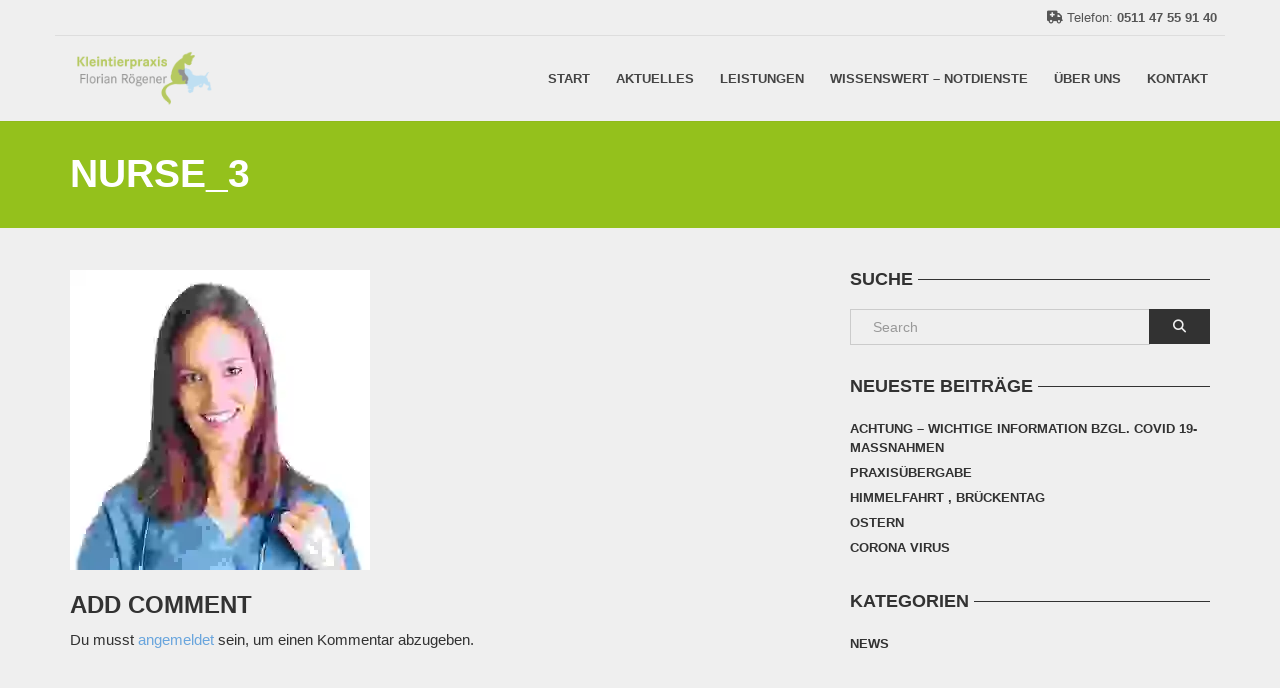

--- FILE ---
content_type: text/html; charset=UTF-8
request_url: https://www.tierarzt-empelde.de/nurse_3
body_size: 12371
content:
<!doctype html>
<html class="no-js" lang="de">
<head>
<meta charset="UTF-8">
<meta name="google-site-verification" content="CK_jw1wz_4WuLVsyyyqkef9IriDrsWFbOTZ5qumYqj0" />
<meta name="apple-mobile-web-app-capable" content="yes">
<meta name="viewport" content="width=device-width, initial-scale=1.0, maximum-scale=1.0, user-scalable=no">
<meta name="HandheldFriendly" content="true">
<meta name="apple-touch-fullscreen" content="yes">
<title>nurse_3 &#8211; Tierarzt-Empelde Florian Rögener</title>
<meta name='robots' content='max-image-preview:large' />
<link rel='dns-prefetch' href='//www.tierarzt-empelde.de' />
<link rel='dns-prefetch' href='//secure.gravatar.com' />
<link rel='dns-prefetch' href='//stats.wp.com' />
<link rel='dns-prefetch' href='//v0.wordpress.com' />
<link rel='preconnect' href='//i0.wp.com' />
<link rel="alternate" type="application/rss+xml" title="Tierarzt-Empelde Florian Rögener &raquo; Feed" href="https://www.tierarzt-empelde.de/feed" />
<link rel="alternate" type="application/rss+xml" title="Tierarzt-Empelde Florian Rögener &raquo; Kommentar-Feed" href="https://www.tierarzt-empelde.de/comments/feed" />
<link rel="alternate" type="application/rss+xml" title="Tierarzt-Empelde Florian Rögener &raquo; nurse_3-Kommentar-Feed" href="https://www.tierarzt-empelde.de/feed/?attachment_id=1298" />
<link rel="alternate" title="oEmbed (JSON)" type="application/json+oembed" href="https://www.tierarzt-empelde.de/wp-json/oembed/1.0/embed?url=https%3A%2F%2Fwww.tierarzt-empelde.de%2Fnurse_3" />
<link rel="alternate" title="oEmbed (XML)" type="text/xml+oembed" href="https://www.tierarzt-empelde.de/wp-json/oembed/1.0/embed?url=https%3A%2F%2Fwww.tierarzt-empelde.de%2Fnurse_3&#038;format=xml" />
<style id='wp-img-auto-sizes-contain-inline-css' type='text/css'>
img:is([sizes=auto i],[sizes^="auto," i]){contain-intrinsic-size:3000px 1500px}
/*# sourceURL=wp-img-auto-sizes-contain-inline-css */
</style>
<style id='wp-emoji-styles-inline-css' type='text/css'>

	img.wp-smiley, img.emoji {
		display: inline !important;
		border: none !important;
		box-shadow: none !important;
		height: 1em !important;
		width: 1em !important;
		margin: 0 0.07em !important;
		vertical-align: -0.1em !important;
		background: none !important;
		padding: 0 !important;
	}
/*# sourceURL=wp-emoji-styles-inline-css */
</style>
<style id='wp-block-library-inline-css' type='text/css'>
:root{--wp-block-synced-color:#7a00df;--wp-block-synced-color--rgb:122,0,223;--wp-bound-block-color:var(--wp-block-synced-color);--wp-editor-canvas-background:#ddd;--wp-admin-theme-color:#007cba;--wp-admin-theme-color--rgb:0,124,186;--wp-admin-theme-color-darker-10:#006ba1;--wp-admin-theme-color-darker-10--rgb:0,107,160.5;--wp-admin-theme-color-darker-20:#005a87;--wp-admin-theme-color-darker-20--rgb:0,90,135;--wp-admin-border-width-focus:2px}@media (min-resolution:192dpi){:root{--wp-admin-border-width-focus:1.5px}}.wp-element-button{cursor:pointer}:root .has-very-light-gray-background-color{background-color:#eee}:root .has-very-dark-gray-background-color{background-color:#313131}:root .has-very-light-gray-color{color:#eee}:root .has-very-dark-gray-color{color:#313131}:root .has-vivid-green-cyan-to-vivid-cyan-blue-gradient-background{background:linear-gradient(135deg,#00d084,#0693e3)}:root .has-purple-crush-gradient-background{background:linear-gradient(135deg,#34e2e4,#4721fb 50%,#ab1dfe)}:root .has-hazy-dawn-gradient-background{background:linear-gradient(135deg,#faaca8,#dad0ec)}:root .has-subdued-olive-gradient-background{background:linear-gradient(135deg,#fafae1,#67a671)}:root .has-atomic-cream-gradient-background{background:linear-gradient(135deg,#fdd79a,#004a59)}:root .has-nightshade-gradient-background{background:linear-gradient(135deg,#330968,#31cdcf)}:root .has-midnight-gradient-background{background:linear-gradient(135deg,#020381,#2874fc)}:root{--wp--preset--font-size--normal:16px;--wp--preset--font-size--huge:42px}.has-regular-font-size{font-size:1em}.has-larger-font-size{font-size:2.625em}.has-normal-font-size{font-size:var(--wp--preset--font-size--normal)}.has-huge-font-size{font-size:var(--wp--preset--font-size--huge)}.has-text-align-center{text-align:center}.has-text-align-left{text-align:left}.has-text-align-right{text-align:right}.has-fit-text{white-space:nowrap!important}#end-resizable-editor-section{display:none}.aligncenter{clear:both}.items-justified-left{justify-content:flex-start}.items-justified-center{justify-content:center}.items-justified-right{justify-content:flex-end}.items-justified-space-between{justify-content:space-between}.screen-reader-text{border:0;clip-path:inset(50%);height:1px;margin:-1px;overflow:hidden;padding:0;position:absolute;width:1px;word-wrap:normal!important}.screen-reader-text:focus{background-color:#ddd;clip-path:none;color:#444;display:block;font-size:1em;height:auto;left:5px;line-height:normal;padding:15px 23px 14px;text-decoration:none;top:5px;width:auto;z-index:100000}html :where(.has-border-color){border-style:solid}html :where([style*=border-top-color]){border-top-style:solid}html :where([style*=border-right-color]){border-right-style:solid}html :where([style*=border-bottom-color]){border-bottom-style:solid}html :where([style*=border-left-color]){border-left-style:solid}html :where([style*=border-width]){border-style:solid}html :where([style*=border-top-width]){border-top-style:solid}html :where([style*=border-right-width]){border-right-style:solid}html :where([style*=border-bottom-width]){border-bottom-style:solid}html :where([style*=border-left-width]){border-left-style:solid}html :where(img[class*=wp-image-]){height:auto;max-width:100%}:where(figure){margin:0 0 1em}html :where(.is-position-sticky){--wp-admin--admin-bar--position-offset:var(--wp-admin--admin-bar--height,0px)}@media screen and (max-width:600px){html :where(.is-position-sticky){--wp-admin--admin-bar--position-offset:0px}}

/*# sourceURL=wp-block-library-inline-css */
</style><style id='global-styles-inline-css' type='text/css'>
:root{--wp--preset--aspect-ratio--square: 1;--wp--preset--aspect-ratio--4-3: 4/3;--wp--preset--aspect-ratio--3-4: 3/4;--wp--preset--aspect-ratio--3-2: 3/2;--wp--preset--aspect-ratio--2-3: 2/3;--wp--preset--aspect-ratio--16-9: 16/9;--wp--preset--aspect-ratio--9-16: 9/16;--wp--preset--color--black: #000000;--wp--preset--color--cyan-bluish-gray: #abb8c3;--wp--preset--color--white: #ffffff;--wp--preset--color--pale-pink: #f78da7;--wp--preset--color--vivid-red: #cf2e2e;--wp--preset--color--luminous-vivid-orange: #ff6900;--wp--preset--color--luminous-vivid-amber: #fcb900;--wp--preset--color--light-green-cyan: #7bdcb5;--wp--preset--color--vivid-green-cyan: #00d084;--wp--preset--color--pale-cyan-blue: #8ed1fc;--wp--preset--color--vivid-cyan-blue: #0693e3;--wp--preset--color--vivid-purple: #9b51e0;--wp--preset--gradient--vivid-cyan-blue-to-vivid-purple: linear-gradient(135deg,rgb(6,147,227) 0%,rgb(155,81,224) 100%);--wp--preset--gradient--light-green-cyan-to-vivid-green-cyan: linear-gradient(135deg,rgb(122,220,180) 0%,rgb(0,208,130) 100%);--wp--preset--gradient--luminous-vivid-amber-to-luminous-vivid-orange: linear-gradient(135deg,rgb(252,185,0) 0%,rgb(255,105,0) 100%);--wp--preset--gradient--luminous-vivid-orange-to-vivid-red: linear-gradient(135deg,rgb(255,105,0) 0%,rgb(207,46,46) 100%);--wp--preset--gradient--very-light-gray-to-cyan-bluish-gray: linear-gradient(135deg,rgb(238,238,238) 0%,rgb(169,184,195) 100%);--wp--preset--gradient--cool-to-warm-spectrum: linear-gradient(135deg,rgb(74,234,220) 0%,rgb(151,120,209) 20%,rgb(207,42,186) 40%,rgb(238,44,130) 60%,rgb(251,105,98) 80%,rgb(254,248,76) 100%);--wp--preset--gradient--blush-light-purple: linear-gradient(135deg,rgb(255,206,236) 0%,rgb(152,150,240) 100%);--wp--preset--gradient--blush-bordeaux: linear-gradient(135deg,rgb(254,205,165) 0%,rgb(254,45,45) 50%,rgb(107,0,62) 100%);--wp--preset--gradient--luminous-dusk: linear-gradient(135deg,rgb(255,203,112) 0%,rgb(199,81,192) 50%,rgb(65,88,208) 100%);--wp--preset--gradient--pale-ocean: linear-gradient(135deg,rgb(255,245,203) 0%,rgb(182,227,212) 50%,rgb(51,167,181) 100%);--wp--preset--gradient--electric-grass: linear-gradient(135deg,rgb(202,248,128) 0%,rgb(113,206,126) 100%);--wp--preset--gradient--midnight: linear-gradient(135deg,rgb(2,3,129) 0%,rgb(40,116,252) 100%);--wp--preset--font-size--small: 13px;--wp--preset--font-size--medium: 20px;--wp--preset--font-size--large: 36px;--wp--preset--font-size--x-large: 42px;--wp--preset--spacing--20: 0.44rem;--wp--preset--spacing--30: 0.67rem;--wp--preset--spacing--40: 1rem;--wp--preset--spacing--50: 1.5rem;--wp--preset--spacing--60: 2.25rem;--wp--preset--spacing--70: 3.38rem;--wp--preset--spacing--80: 5.06rem;--wp--preset--shadow--natural: 6px 6px 9px rgba(0, 0, 0, 0.2);--wp--preset--shadow--deep: 12px 12px 50px rgba(0, 0, 0, 0.4);--wp--preset--shadow--sharp: 6px 6px 0px rgba(0, 0, 0, 0.2);--wp--preset--shadow--outlined: 6px 6px 0px -3px rgb(255, 255, 255), 6px 6px rgb(0, 0, 0);--wp--preset--shadow--crisp: 6px 6px 0px rgb(0, 0, 0);}:where(.is-layout-flex){gap: 0.5em;}:where(.is-layout-grid){gap: 0.5em;}body .is-layout-flex{display: flex;}.is-layout-flex{flex-wrap: wrap;align-items: center;}.is-layout-flex > :is(*, div){margin: 0;}body .is-layout-grid{display: grid;}.is-layout-grid > :is(*, div){margin: 0;}:where(.wp-block-columns.is-layout-flex){gap: 2em;}:where(.wp-block-columns.is-layout-grid){gap: 2em;}:where(.wp-block-post-template.is-layout-flex){gap: 1.25em;}:where(.wp-block-post-template.is-layout-grid){gap: 1.25em;}.has-black-color{color: var(--wp--preset--color--black) !important;}.has-cyan-bluish-gray-color{color: var(--wp--preset--color--cyan-bluish-gray) !important;}.has-white-color{color: var(--wp--preset--color--white) !important;}.has-pale-pink-color{color: var(--wp--preset--color--pale-pink) !important;}.has-vivid-red-color{color: var(--wp--preset--color--vivid-red) !important;}.has-luminous-vivid-orange-color{color: var(--wp--preset--color--luminous-vivid-orange) !important;}.has-luminous-vivid-amber-color{color: var(--wp--preset--color--luminous-vivid-amber) !important;}.has-light-green-cyan-color{color: var(--wp--preset--color--light-green-cyan) !important;}.has-vivid-green-cyan-color{color: var(--wp--preset--color--vivid-green-cyan) !important;}.has-pale-cyan-blue-color{color: var(--wp--preset--color--pale-cyan-blue) !important;}.has-vivid-cyan-blue-color{color: var(--wp--preset--color--vivid-cyan-blue) !important;}.has-vivid-purple-color{color: var(--wp--preset--color--vivid-purple) !important;}.has-black-background-color{background-color: var(--wp--preset--color--black) !important;}.has-cyan-bluish-gray-background-color{background-color: var(--wp--preset--color--cyan-bluish-gray) !important;}.has-white-background-color{background-color: var(--wp--preset--color--white) !important;}.has-pale-pink-background-color{background-color: var(--wp--preset--color--pale-pink) !important;}.has-vivid-red-background-color{background-color: var(--wp--preset--color--vivid-red) !important;}.has-luminous-vivid-orange-background-color{background-color: var(--wp--preset--color--luminous-vivid-orange) !important;}.has-luminous-vivid-amber-background-color{background-color: var(--wp--preset--color--luminous-vivid-amber) !important;}.has-light-green-cyan-background-color{background-color: var(--wp--preset--color--light-green-cyan) !important;}.has-vivid-green-cyan-background-color{background-color: var(--wp--preset--color--vivid-green-cyan) !important;}.has-pale-cyan-blue-background-color{background-color: var(--wp--preset--color--pale-cyan-blue) !important;}.has-vivid-cyan-blue-background-color{background-color: var(--wp--preset--color--vivid-cyan-blue) !important;}.has-vivid-purple-background-color{background-color: var(--wp--preset--color--vivid-purple) !important;}.has-black-border-color{border-color: var(--wp--preset--color--black) !important;}.has-cyan-bluish-gray-border-color{border-color: var(--wp--preset--color--cyan-bluish-gray) !important;}.has-white-border-color{border-color: var(--wp--preset--color--white) !important;}.has-pale-pink-border-color{border-color: var(--wp--preset--color--pale-pink) !important;}.has-vivid-red-border-color{border-color: var(--wp--preset--color--vivid-red) !important;}.has-luminous-vivid-orange-border-color{border-color: var(--wp--preset--color--luminous-vivid-orange) !important;}.has-luminous-vivid-amber-border-color{border-color: var(--wp--preset--color--luminous-vivid-amber) !important;}.has-light-green-cyan-border-color{border-color: var(--wp--preset--color--light-green-cyan) !important;}.has-vivid-green-cyan-border-color{border-color: var(--wp--preset--color--vivid-green-cyan) !important;}.has-pale-cyan-blue-border-color{border-color: var(--wp--preset--color--pale-cyan-blue) !important;}.has-vivid-cyan-blue-border-color{border-color: var(--wp--preset--color--vivid-cyan-blue) !important;}.has-vivid-purple-border-color{border-color: var(--wp--preset--color--vivid-purple) !important;}.has-vivid-cyan-blue-to-vivid-purple-gradient-background{background: var(--wp--preset--gradient--vivid-cyan-blue-to-vivid-purple) !important;}.has-light-green-cyan-to-vivid-green-cyan-gradient-background{background: var(--wp--preset--gradient--light-green-cyan-to-vivid-green-cyan) !important;}.has-luminous-vivid-amber-to-luminous-vivid-orange-gradient-background{background: var(--wp--preset--gradient--luminous-vivid-amber-to-luminous-vivid-orange) !important;}.has-luminous-vivid-orange-to-vivid-red-gradient-background{background: var(--wp--preset--gradient--luminous-vivid-orange-to-vivid-red) !important;}.has-very-light-gray-to-cyan-bluish-gray-gradient-background{background: var(--wp--preset--gradient--very-light-gray-to-cyan-bluish-gray) !important;}.has-cool-to-warm-spectrum-gradient-background{background: var(--wp--preset--gradient--cool-to-warm-spectrum) !important;}.has-blush-light-purple-gradient-background{background: var(--wp--preset--gradient--blush-light-purple) !important;}.has-blush-bordeaux-gradient-background{background: var(--wp--preset--gradient--blush-bordeaux) !important;}.has-luminous-dusk-gradient-background{background: var(--wp--preset--gradient--luminous-dusk) !important;}.has-pale-ocean-gradient-background{background: var(--wp--preset--gradient--pale-ocean) !important;}.has-electric-grass-gradient-background{background: var(--wp--preset--gradient--electric-grass) !important;}.has-midnight-gradient-background{background: var(--wp--preset--gradient--midnight) !important;}.has-small-font-size{font-size: var(--wp--preset--font-size--small) !important;}.has-medium-font-size{font-size: var(--wp--preset--font-size--medium) !important;}.has-large-font-size{font-size: var(--wp--preset--font-size--large) !important;}.has-x-large-font-size{font-size: var(--wp--preset--font-size--x-large) !important;}
/*# sourceURL=global-styles-inline-css */
</style>

<style id='classic-theme-styles-inline-css' type='text/css'>
/*! This file is auto-generated */
.wp-block-button__link{color:#fff;background-color:#32373c;border-radius:9999px;box-shadow:none;text-decoration:none;padding:calc(.667em + 2px) calc(1.333em + 2px);font-size:1.125em}.wp-block-file__button{background:#32373c;color:#fff;text-decoration:none}
/*# sourceURL=/wp-includes/css/classic-themes.min.css */
</style>
<link rel='stylesheet' id='contact-form-7-css' href='https://www.tierarzt-empelde.de/wp-content/plugins/contact-form-7/includes/css/styles.css?ver=6.1.4' type='text/css' media='all' />
<link rel='stylesheet' id='wp-mcm-styles-css' href='https://www.tierarzt-empelde.de/wp-content/plugins/wp-media-category-management/css/wp-mcm-styles.css?ver=2.5.0.1' type='text/css' media='all' />
<link rel='stylesheet' id='barrierefrei-css' href='https://www.tierarzt-empelde.de/wp-content/themes/healthflex-child/barrierefrei.css?ver=6.9' type='text/css' media='all' />
<link rel='stylesheet' id='redux-extendify-styles-css' href='https://www.tierarzt-empelde.de/wp-content/plugins/plethora-featureslib/libs/ReduxFramework/ReduxCore/assets/css/extendify-utilities.css?ver=4.4.11' type='text/css' media='all' />
<link rel='stylesheet' id='plethora-icons-css' href='https://www.tierarzt-empelde.de/wp-content/uploads/plethora/plethora_icons.css?uniqeid=678a1820ac0aa&#038;ver=6.9' type='text/css' media='all' />
<link rel='stylesheet' id='font-awesome-css' href='https://www.tierarzt-empelde.de/wp-content/themes/healthflex/assets/fonts/font-awesome/css/all.min.css?ver=6.9' type='text/css' media='all' />
<link rel='stylesheet' id='font-awesome-shims-css' href='https://www.tierarzt-empelde.de/wp-content/themes/healthflex/assets/fonts/font-awesome/css/v4-shims.min.css?ver=6.9' type='text/css' media='all' />
<link rel='stylesheet' id='animate-css' href='https://www.tierarzt-empelde.de/wp-content/themes/healthflex/includes/core/assets/css/libs/animate/animate.min.css?ver=6.9' type='text/css' media='all' />
<link rel='stylesheet' id='plethora-dynamic-style-css' href='https://www.tierarzt-empelde.de/wp-content/uploads/plethora/style.min.css?ver=1755587745' type='text/css' media='all' />
<link rel='stylesheet' id='plethora-style-css' href='https://www.tierarzt-empelde.de/wp-content/themes/healthflex-child/style.css?ver=6.9' type='text/css' media='all' />
<script type="text/javascript" src="https://www.tierarzt-empelde.de/wp-includes/js/jquery/jquery.min.js?ver=3.7.1" id="jquery-core-js"></script>
<script type="text/javascript" src="https://www.tierarzt-empelde.de/wp-includes/js/jquery/jquery-migrate.min.js?ver=3.4.1" id="jquery-migrate-js"></script>
<script type="text/javascript" src="https://www.tierarzt-empelde.de/wp-content/themes/healthflex/includes/core/assets/js/libs/modernizr/modernizr.custom.48287.js?ver=6.9" id="plethora-modernizr-js"></script>
<script></script><link rel="https://api.w.org/" href="https://www.tierarzt-empelde.de/wp-json/" /><link rel="alternate" title="JSON" type="application/json" href="https://www.tierarzt-empelde.de/wp-json/wp/v2/media/1298" /><link rel="EditURI" type="application/rsd+xml" title="RSD" href="https://www.tierarzt-empelde.de/xmlrpc.php?rsd" />
<meta name="generator" content="WordPress 6.9" />
<link rel="canonical" href="https://www.tierarzt-empelde.de/nurse_3" />
<link rel='shortlink' href='https://wp.me/a8Azvc-kW' />
<script type="text/javascript">
(function(url){
	if(/(?:Chrome\/26\.0\.1410\.63 Safari\/537\.31|WordfenceTestMonBot)/.test(navigator.userAgent)){ return; }
	var addEvent = function(evt, handler) {
		if (window.addEventListener) {
			document.addEventListener(evt, handler, false);
		} else if (window.attachEvent) {
			document.attachEvent('on' + evt, handler);
		}
	};
	var removeEvent = function(evt, handler) {
		if (window.removeEventListener) {
			document.removeEventListener(evt, handler, false);
		} else if (window.detachEvent) {
			document.detachEvent('on' + evt, handler);
		}
	};
	var evts = 'contextmenu dblclick drag dragend dragenter dragleave dragover dragstart drop keydown keypress keyup mousedown mousemove mouseout mouseover mouseup mousewheel scroll'.split(' ');
	var logHuman = function() {
		if (window.wfLogHumanRan) { return; }
		window.wfLogHumanRan = true;
		var wfscr = document.createElement('script');
		wfscr.type = 'text/javascript';
		wfscr.async = true;
		wfscr.src = url + '&r=' + Math.random();
		(document.getElementsByTagName('head')[0]||document.getElementsByTagName('body')[0]).appendChild(wfscr);
		for (var i = 0; i < evts.length; i++) {
			removeEvent(evts[i], logHuman);
		}
	};
	for (var i = 0; i < evts.length; i++) {
		addEvent(evts[i], logHuman);
	}
})('//www.tierarzt-empelde.de/?wordfence_lh=1&hid=5122C8D9926684A792BA36FD64B4F8E2');
</script>	<style>img#wpstats{display:none}</style>
		<meta name="generator" content="Redux 4.4.11" /><meta name="generator" content="Powered by WPBakery Page Builder - drag and drop page builder for WordPress."/>

<!-- Jetpack Open Graph Tags -->
<meta property="og:type" content="article" />
<meta property="og:title" content="nurse_3" />
<meta property="og:url" content="https://www.tierarzt-empelde.de/nurse_3" />
<meta property="og:description" content="Besuche den Beitrag für mehr Info." />
<meta property="article:published_time" content="2015-11-13T20:47:03+00:00" />
<meta property="article:modified_time" content="2015-11-13T20:47:03+00:00" />
<meta property="og:site_name" content="Tierarzt-Empelde Florian Rögener" />
<meta property="og:image" content="https://www.tierarzt-empelde.de/wp-content/uploads/2015/11/nurse_3.jpg" />
<meta property="og:image:alt" content="" />
<meta property="og:locale" content="de_DE" />
<meta name="twitter:text:title" content="nurse_3" />
<meta name="twitter:image" content="https://i0.wp.com/www.tierarzt-empelde.de/wp-content/uploads/2015/11/nurse_3.jpg?fit=600%2C600&#038;ssl=1&#038;w=640" />
<meta name="twitter:card" content="summary_large_image" />
<meta name="twitter:description" content="Besuche den Beitrag für mehr Info." />

<!-- End Jetpack Open Graph Tags -->
<link rel="icon" href="https://i0.wp.com/www.tierarzt-empelde.de/wp-content/uploads/2021/02/cropped-favicon.png?fit=32%2C32&#038;ssl=1" sizes="32x32" />
<link rel="icon" href="https://i0.wp.com/www.tierarzt-empelde.de/wp-content/uploads/2021/02/cropped-favicon.png?fit=192%2C192&#038;ssl=1" sizes="192x192" />
<link rel="apple-touch-icon" href="https://i0.wp.com/www.tierarzt-empelde.de/wp-content/uploads/2021/02/cropped-favicon.png?fit=180%2C180&#038;ssl=1" />
<meta name="msapplication-TileImage" content="https://i0.wp.com/www.tierarzt-empelde.de/wp-content/uploads/2021/02/cropped-favicon.png?fit=270%2C270&#038;ssl=1" />
		<style type="text/css" id="wp-custom-css">
			html {scroll-behavior: smooth;}
.owl-item .t1 + div > .btn {margin-top:1em;}
.head_panel .slider_wrapper .caption {width:55%;}
.scroll-to-fix[class*="vc_custom_"] { margin-top: -100px !important;padding-top: 116px !important;}
.hide-thumb .stretchy_wrapper {
	display:none;
}
.header .topbar .row > div {
	padding: 8px;
	text-align: right;
}		</style>
		<noscript><style> .wpb_animate_when_almost_visible { opacity: 1; }</style></noscript><script>
jQuery(document).ready(function(){
    jQuery('.mobile_collapser').click(function(){
        jQuery( '.jameda-siegel' ).toggleClass( "show" );
    });
	
	jQuery('.close_menu').click(function(){
        jQuery( '.jameda-siegel' ).toggleClass( "show" );
    });
});
</script>
</head>
<body class="attachment wp-singular attachment-template-default single single-attachment postid-1298 attachmentid-1298 attachment-jpeg wp-theme-healthflex wp-child-theme-healthflex-child wpb-js-composer js-comp-ver-8.7 vc_responsive sticky_header ">
	<script src="https://cdn1.jameda-elements.de/widgets/siegel/81301021_1/308995/" type="text/javascript" async></script>
	<div class="jameda-siegel">
		<div id="jameda-widget-container308995">
			<a href="https://www.jameda.de/ronnenberg/tieraerzte/gruppe/?utm_content=BWnote&amp;utm_source=Kunden-Homepages&amp;utm_medium=Badges&amp;utm_term=81301021&amp;utm_campaign=Badges" class="jam_link_check" target="_blank"></a>
		</div>
	</div>
	<div class="overflow_wrapper">	
		<div class="header "><div class="topbar vcenter transparent">
  <div class="container">
    <div class="row">

      <div class="col-md-12 col-sm-12 hidden-xs hidden-sm text-left">
       <i class="fa fa-ambulance"></i> Telefon: <strong>0511 47 55 91 40</strong>      </div>

            

    </div><!-- row -->
  </div><!-- container -->
</div><!-- .topbar -->
  <div class="mainbar  color">
    <div class="container">
               <div class="logo">
            <a href="https://www.tierarzt-empelde.de" class="brand">
                          <img src="https://i0.wp.com/www.tierarzt-empelde.de/wp-content/uploads/2020/06/200616_RZ_Logo_TA-Roegener-04.png?fit=696%2C268&#038;ssl=1" alt="HealthFlex">
                        </a>
                      </div>                   <div class="menu_container"><span class="close_menu">&times;</span>
                <ul id="menu-hauptnavi" class="main_menu hover_menu"><li id="menu-item-1989" class="menu-item menu-item-type-post_type menu-item-object-page menu-item-home menu-item-1989"><a title="Start" href="https://www.tierarzt-empelde.de/">Start</a></li>
<li id="menu-item-2435" class="menu-item menu-item-type-post_type menu-item-object-page current_page_parent menu-item-2435"><a title="Aktuelles" href="https://www.tierarzt-empelde.de/neues">Aktuelles</a></li>
<li id="menu-item-1988" class="menu-item menu-item-type-post_type menu-item-object-page menu-item-1988"><a title="Leistungen" href="https://www.tierarzt-empelde.de/bartels-leistungen">Leistungen</a></li>
<li id="menu-item-2434" class="menu-item menu-item-type-post_type menu-item-object-page menu-item-2434"><a title="Wissenswert – Notdienste" href="https://www.tierarzt-empelde.de/b-wissenswert-notdienste">Wissenswert – Notdienste</a></li>
<li id="menu-item-1987" class="menu-item menu-item-type-post_type menu-item-object-page menu-item-1987"><a title="Über uns" href="https://www.tierarzt-empelde.de/bartels-ueber-uns">Über uns</a></li>
<li id="menu-item-1986" class="menu-item menu-item-type-post_type menu-item-object-page menu-item-1986"><a title="Kontakt" href="https://www.tierarzt-empelde.de/bartels-kontakt">Kontakt</a></li>
</ul>        </div>

        <label class="mobile_collapser"><span>MENU</span></label> <!-- Mobile menu title -->
    </div>
  </div>

		</div>

	        <div class="brand-colors"> </div>
      <div class="main" ><div class="page_title_in_content skincolored_section">
	<div class="container">
		<div class="row">
			<div class="col-md-12 section_header fancy">
				<h1 class="post_title">nurse_3</h1>							</div>
		</div>
	</div>
</div><section class="sidebar_on padding_top_half no_top_padding" ><div class="container"><div class="row"><div class="col-sm-8 col-md-8 main_col "><p class="attachment"><a href="https://i0.wp.com/www.tierarzt-empelde.de/wp-content/uploads/2015/11/nurse_3.jpg?ssl=1"><img fetchpriority="high" decoding="async" width="300" height="300" src="https://i0.wp.com/www.tierarzt-empelde.de/wp-content/uploads/2015/11/nurse_3.jpg?fit=300%2C300&amp;ssl=1" class="attachment-medium size-medium" alt="" srcset="https://i0.wp.com/www.tierarzt-empelde.de/wp-content/uploads/2015/11/nurse_3.jpg?w=600&amp;ssl=1 600w, https://i0.wp.com/www.tierarzt-empelde.de/wp-content/uploads/2015/11/nurse_3.jpg?resize=150%2C150&amp;ssl=1 150w, https://i0.wp.com/www.tierarzt-empelde.de/wp-content/uploads/2015/11/nurse_3.jpg?resize=300%2C300&amp;ssl=1 300w" sizes="(max-width: 300px) 100vw, 300px" data-attachment-id="1298" data-permalink="https://www.tierarzt-empelde.de/nurse_3" data-orig-file="https://i0.wp.com/www.tierarzt-empelde.de/wp-content/uploads/2015/11/nurse_3.jpg?fit=600%2C600&amp;ssl=1" data-orig-size="600,600" data-comments-opened="1" data-image-meta="{&quot;aperture&quot;:&quot;0&quot;,&quot;credit&quot;:&quot;&quot;,&quot;camera&quot;:&quot;&quot;,&quot;caption&quot;:&quot;&quot;,&quot;created_timestamp&quot;:&quot;0&quot;,&quot;copyright&quot;:&quot;&quot;,&quot;focal_length&quot;:&quot;0&quot;,&quot;iso&quot;:&quot;0&quot;,&quot;shutter_speed&quot;:&quot;0&quot;,&quot;title&quot;:&quot;&quot;,&quot;orientation&quot;:&quot;0&quot;}" data-image-title="nurse_3" data-image-description="" data-image-caption="" data-medium-file="https://i0.wp.com/www.tierarzt-empelde.de/wp-content/uploads/2015/11/nurse_3.jpg?fit=300%2C300&amp;ssl=1" data-large-file="https://i0.wp.com/www.tierarzt-empelde.de/wp-content/uploads/2015/11/nurse_3.jpg?fit=600%2C600&amp;ssl=1" /></a></p>

      <div id="new_comment">
              <div class="new_comment">
            	<div id="respond" class="comment-respond">
		<h3 id="reply-title" class="comment-reply-title">Add Comment <small><a rel="nofollow" id="cancel-comment-reply-link" href="/nurse_3#respond" style="display:none;">Cancel</a></small></h3><p class="must-log-in">Du musst <a href="https://www.tierarzt-empelde.de/wp-login.php?redirect_to=https%3A%2F%2Fwww.tierarzt-empelde.de%2Fnurse_3">angemeldet</a> sein, um einen Kommentar abzugeben.</p>	</div><!-- #respond -->
	        </div>
            </div>

    </div><div id="sidebar" class="col-sm-4 col-md-4"><aside id="search-2" class="widget widget_search"><h4>Suche</h4>                         <form method="get" name="s" id="s" action="https://www.tierarzt-empelde.de/">                              <div class="row">                                <div class="col-lg-12">                                    <div class="input-group">                                        <input name="s" id="search" class="form-control" type="text" placeholder="Search">                                        <span class="input-group-btn">                                          <button class="btn btn-default" type="submit"><i class="fa fa-search"></i></button>                                        </span>                                    </div>                                </div>                              </div>                         </form></aside>
		<aside id="recent-posts-2" class="widget widget_recent_entries">
		<h4>Neueste Beiträge</h4>
		<ul>
											<li>
					<a href="https://www.tierarzt-empelde.de/achtung-wichtige-information-bzgl-covid-19-massnahmen">Achtung &#8211; wichtige Information bzgl. Covid 19- Maßnahmen</a>
									</li>
											<li>
					<a href="https://www.tierarzt-empelde.de/praxisuebergabe">Praxisübergabe</a>
									</li>
											<li>
					<a href="https://www.tierarzt-empelde.de/himmelfahrt-brueckentag">Himmelfahrt , Brückentag</a>
									</li>
											<li>
					<a href="https://www.tierarzt-empelde.de/ostern">Ostern</a>
									</li>
											<li>
					<a href="https://www.tierarzt-empelde.de/corona-virus">Corona Virus</a>
									</li>
					</ul>

		</aside><aside id="categories-2" class="widget widget_categories"><h4>Kategorien</h4>
			<ul>
					<li class="cat-item cat-item-5"><a href="https://www.tierarzt-empelde.de/category/news">News</a>
</li>
			</ul>

			</aside></div></div></div></section></div>		<footer class="sep_angled_positive_top separator_top ">
		 				<div class="container">
                  	<div class="row">
                	<div class="col-sm-12 col-md-6"><!-- ========================== WIDGET ABOUT US ==========================-->

<aside id="plethora-aboutus-widget-1" class="widget aboutus-widget">

<div class="pl_about_us_widget  ">



		<p>Wir freuen uns auf Ihre Anfragen.</p>


		<p class='contact_detail'><a href='tel:0511 - 47 55 91 40'><i class='fa fa-phone'></i></a><span><a href='tel:0511 - 47 55 91 40'>0511 - 47 55 91 40</a></span></p>



		<p class='contact_detail'><a href='mailto:info@tierarzt-empelde.de'><i class='fa fa-envelope'></i></a><span><a href='mailto:info@tierarzt-empelde.de'>info@tierarzt-empelde.de</a></span></p>



	
	<p class="contact_detail">
		<a href='https://www.google.com/maps/place/kleintierpraxis+Dr.+Bartels/@52.3420033,9.662036,17z/data=!3m1!4b1!4m5!3m4!1s0x47b075b0543f15bf:0x18301114ae6682a7!8m2!3d52.342!4d9.66423?hl=de-DE' target='_blank'>
			<i class='fa fa-location-arrow'></i>
		</a>
		<span><a href='https://www.google.com/maps/place/kleintierpraxis+Dr.+Bartels/@52.3420033,9.662036,17z/data=!3m1!4b1!4m5!3m4!1s0x47b075b0543f15bf:0x18301114ae6682a7!8m2!3d52.342!4d9.66423?hl=de-DE' target='_blank'>Am Rathaus 9, 30952 Empelde-Ronnenberg</a></span>
	</p>


	<p class="social">

			<a href='https://www.facebook.com/Kleintierpraxis-R%C3%B6gener-109376140860797' target='_blank' title="Facebook"><i class=''></i></a>
	</p>

	
	
</div>

</aside>

<!-- END======================= WIDGET ABOUT US ==========================--></div>
<div class="col-sm-6 col-md-3"></div>
<div class="col-sm-6 col-md-3"><aside id="text-3" class="widget widget_text"><h4>Öffnungszeiten</h4>			<div class="textwidget"><div class="timetable">
  <table class="timetable_hours">
    <tr>
      <td>Mo–Fr</td>
      <td>08.00–12.00 Uhr </td>
    </tr>
    <tr>
      <td>Mo und Mi</td>
      <td>15.00–19.00 Uhr</td>
    </tr>
    <tr>
      <td>Di und Fr</td>
      <td>15.00–18.00 Uhr </td>
    </tr>
  </table>
</div></div>
		</aside></div>					</div>
				</div>		</footer>
		            <div class="copyright dark_section">
              <div class="dark_section transparent_film">
                 <div class="container">
                      <div class="row">
                           <div class="col-sm-6 col-md-6">
            					Copyright &copy; 2025 – Kleintierpraxis Florian Rögener, Ronnenberg-Empelde / <a href="https://www.tierarzt-empelde.de/b-impressum">Impressum</a> / <a href="https://www.tierarzt-empelde.de/datenschutzerklaerung">Datenschutzerklärung</a>                           </div>
                           <div class="col-sm-6 col-md-6 text-right">
            					                           </div>
                      </div>
                 </div>
              </div>
            </div></div><a href="javascript:" id="return-to-top"><i class="fa fa-chevron-up"></i></a><script type="speculationrules">
{"prefetch":[{"source":"document","where":{"and":[{"href_matches":"/*"},{"not":{"href_matches":["/wp-*.php","/wp-admin/*","/wp-content/uploads/*","/wp-content/*","/wp-content/plugins/*","/wp-content/themes/healthflex-child/*","/wp-content/themes/healthflex/*","/*\\?(.+)"]}},{"not":{"selector_matches":"a[rel~=\"nofollow\"]"}},{"not":{"selector_matches":".no-prefetch, .no-prefetch a"}}]},"eagerness":"conservative"}]}
</script>
<script type="text/javascript" src="https://www.tierarzt-empelde.de/wp-includes/js/dist/hooks.min.js?ver=dd5603f07f9220ed27f1" id="wp-hooks-js"></script>
<script type="text/javascript" src="https://www.tierarzt-empelde.de/wp-includes/js/dist/i18n.min.js?ver=c26c3dc7bed366793375" id="wp-i18n-js"></script>
<script type="text/javascript" id="wp-i18n-js-after">
/* <![CDATA[ */
wp.i18n.setLocaleData( { 'text direction\u0004ltr': [ 'ltr' ] } );
//# sourceURL=wp-i18n-js-after
/* ]]> */
</script>
<script type="text/javascript" src="https://www.tierarzt-empelde.de/wp-content/plugins/contact-form-7/includes/swv/js/index.js?ver=6.1.4" id="swv-js"></script>
<script type="text/javascript" id="contact-form-7-js-translations">
/* <![CDATA[ */
( function( domain, translations ) {
	var localeData = translations.locale_data[ domain ] || translations.locale_data.messages;
	localeData[""].domain = domain;
	wp.i18n.setLocaleData( localeData, domain );
} )( "contact-form-7", {"translation-revision-date":"2025-10-26 03:28:49+0000","generator":"GlotPress\/4.0.3","domain":"messages","locale_data":{"messages":{"":{"domain":"messages","plural-forms":"nplurals=2; plural=n != 1;","lang":"de"},"This contact form is placed in the wrong place.":["Dieses Kontaktformular wurde an der falschen Stelle platziert."],"Error:":["Fehler:"]}},"comment":{"reference":"includes\/js\/index.js"}} );
//# sourceURL=contact-form-7-js-translations
/* ]]> */
</script>
<script type="text/javascript" id="contact-form-7-js-before">
/* <![CDATA[ */
var wpcf7 = {
    "api": {
        "root": "https:\/\/www.tierarzt-empelde.de\/wp-json\/",
        "namespace": "contact-form-7\/v1"
    }
};
//# sourceURL=contact-form-7-js-before
/* ]]> */
</script>
<script type="text/javascript" src="https://www.tierarzt-empelde.de/wp-content/plugins/contact-form-7/includes/js/index.js?ver=6.1.4" id="contact-form-7-js"></script>
<script type="text/javascript" src="https://www.tierarzt-empelde.de/wp-content/themes/healthflex-child/barrierefrei.js" id="barrierefrei-js"></script>
<script type="text/javascript" src="https://www.tierarzt-empelde.de/wp-content/themes/healthflex/includes/core/assets/js/libs/totop/jquery.ui.totop.js?ver=6.9" id="plethora-totop-js"></script>
<script type="text/javascript" src="https://www.tierarzt-empelde.de/wp-content/themes/healthflex/assets/js/libs/bootstrap.min.js?ver=6.9" id="boostrap-js"></script>
<script type="text/javascript" src="https://www.tierarzt-empelde.de/wp-content/themes/healthflex/includes/core/assets/js/libs/easing/easing.min.js?ver=6.9" id="easing-js"></script>
<script type="text/javascript" src="https://www.tierarzt-empelde.de/wp-content/themes/healthflex/includes/core/assets/js/libs/wow/wow.min.js?ver=6.9" id="wow-animation-lib-js"></script>
<script type="text/javascript" src="https://www.tierarzt-empelde.de/wp-content/themes/healthflex/includes/core/assets/js/libs/conformity/dist/conformity.min.js?ver=6.9" id="conformity-js"></script>
<script type="text/javascript" src="https://www.tierarzt-empelde.de/wp-content/themes/healthflex/assets/js/libs/particlesjs/particles.min.js?ver=6.9" id="plethora-particles-js"></script>
<script type="text/javascript" src="https://www.tierarzt-empelde.de/wp-content/themes/healthflex/includes/core/assets/js/libs/parallax/parallax.min.js?ver=6.9" id="parallax-js"></script>
<script type="text/javascript" id="plethora-init-js-extra">
/* <![CDATA[ */
var themeConfig = {"GENERAL":{"debug":false},"NEWSLETTERS":{"messages":{"successMessage":"SUCCESS","errorMessage":"ERROR","required":"This field is required.","remote":"Please fix this field.","url":"Please enter a valid URL.","date":"Please enter a valid date.","dateISO":"Please enter a valid date ( ISO ).","number":"Please enter a valid number.","digits":"Please enter only digits.","creditcard":"Please enter a valid credit card number.","equalTo":"Please enter the same value again.","name":"Please specify your name","email":{"required":"We need your email address to contact you","email":"Your email address must be in the format of name@domain.com"}}},"PARTICLES":{"enable":true,"color":"#bcbcbc","opacity":0.8,"bgColor":"transparent","bgColorDark":"transparent","colorParallax":"#4D83C9","bgColorParallax":"transparent"}};
//# sourceURL=plethora-init-js-extra
/* ]]> */
</script>
<script type="text/javascript" src="https://www.tierarzt-empelde.de/wp-content/themes/healthflex/assets/js/theme.js?ver=6.9" id="plethora-init-js"></script>
<script type="text/javascript" src="https://www.tierarzt-empelde.de/wp-includes/js/comment-reply.min.js?ver=6.9" id="comment-reply-js" async="async" data-wp-strategy="async" fetchpriority="low"></script>
<script type="text/javascript" id="jetpack-stats-js-before">
/* <![CDATA[ */
_stq = window._stq || [];
_stq.push([ "view", JSON.parse("{\"v\":\"ext\",\"blog\":\"126926970\",\"post\":\"1298\",\"tz\":\"0\",\"srv\":\"www.tierarzt-empelde.de\",\"j\":\"1:15.3.1\"}") ]);
_stq.push([ "clickTrackerInit", "126926970", "1298" ]);
//# sourceURL=jetpack-stats-js-before
/* ]]> */
</script>
<script type="text/javascript" src="https://stats.wp.com/e-202604.js" id="jetpack-stats-js" defer="defer" data-wp-strategy="defer"></script>
<script id="wp-emoji-settings" type="application/json">
{"baseUrl":"https://s.w.org/images/core/emoji/17.0.2/72x72/","ext":".png","svgUrl":"https://s.w.org/images/core/emoji/17.0.2/svg/","svgExt":".svg","source":{"concatemoji":"https://www.tierarzt-empelde.de/wp-includes/js/wp-emoji-release.min.js?ver=6.9"}}
</script>
<script type="module">
/* <![CDATA[ */
/*! This file is auto-generated */
const a=JSON.parse(document.getElementById("wp-emoji-settings").textContent),o=(window._wpemojiSettings=a,"wpEmojiSettingsSupports"),s=["flag","emoji"];function i(e){try{var t={supportTests:e,timestamp:(new Date).valueOf()};sessionStorage.setItem(o,JSON.stringify(t))}catch(e){}}function c(e,t,n){e.clearRect(0,0,e.canvas.width,e.canvas.height),e.fillText(t,0,0);t=new Uint32Array(e.getImageData(0,0,e.canvas.width,e.canvas.height).data);e.clearRect(0,0,e.canvas.width,e.canvas.height),e.fillText(n,0,0);const a=new Uint32Array(e.getImageData(0,0,e.canvas.width,e.canvas.height).data);return t.every((e,t)=>e===a[t])}function p(e,t){e.clearRect(0,0,e.canvas.width,e.canvas.height),e.fillText(t,0,0);var n=e.getImageData(16,16,1,1);for(let e=0;e<n.data.length;e++)if(0!==n.data[e])return!1;return!0}function u(e,t,n,a){switch(t){case"flag":return n(e,"\ud83c\udff3\ufe0f\u200d\u26a7\ufe0f","\ud83c\udff3\ufe0f\u200b\u26a7\ufe0f")?!1:!n(e,"\ud83c\udde8\ud83c\uddf6","\ud83c\udde8\u200b\ud83c\uddf6")&&!n(e,"\ud83c\udff4\udb40\udc67\udb40\udc62\udb40\udc65\udb40\udc6e\udb40\udc67\udb40\udc7f","\ud83c\udff4\u200b\udb40\udc67\u200b\udb40\udc62\u200b\udb40\udc65\u200b\udb40\udc6e\u200b\udb40\udc67\u200b\udb40\udc7f");case"emoji":return!a(e,"\ud83e\u1fac8")}return!1}function f(e,t,n,a){let r;const o=(r="undefined"!=typeof WorkerGlobalScope&&self instanceof WorkerGlobalScope?new OffscreenCanvas(300,150):document.createElement("canvas")).getContext("2d",{willReadFrequently:!0}),s=(o.textBaseline="top",o.font="600 32px Arial",{});return e.forEach(e=>{s[e]=t(o,e,n,a)}),s}function r(e){var t=document.createElement("script");t.src=e,t.defer=!0,document.head.appendChild(t)}a.supports={everything:!0,everythingExceptFlag:!0},new Promise(t=>{let n=function(){try{var e=JSON.parse(sessionStorage.getItem(o));if("object"==typeof e&&"number"==typeof e.timestamp&&(new Date).valueOf()<e.timestamp+604800&&"object"==typeof e.supportTests)return e.supportTests}catch(e){}return null}();if(!n){if("undefined"!=typeof Worker&&"undefined"!=typeof OffscreenCanvas&&"undefined"!=typeof URL&&URL.createObjectURL&&"undefined"!=typeof Blob)try{var e="postMessage("+f.toString()+"("+[JSON.stringify(s),u.toString(),c.toString(),p.toString()].join(",")+"));",a=new Blob([e],{type:"text/javascript"});const r=new Worker(URL.createObjectURL(a),{name:"wpTestEmojiSupports"});return void(r.onmessage=e=>{i(n=e.data),r.terminate(),t(n)})}catch(e){}i(n=f(s,u,c,p))}t(n)}).then(e=>{for(const n in e)a.supports[n]=e[n],a.supports.everything=a.supports.everything&&a.supports[n],"flag"!==n&&(a.supports.everythingExceptFlag=a.supports.everythingExceptFlag&&a.supports[n]);var t;a.supports.everythingExceptFlag=a.supports.everythingExceptFlag&&!a.supports.flag,a.supports.everything||((t=a.source||{}).concatemoji?r(t.concatemoji):t.wpemoji&&t.twemoji&&(r(t.twemoji),r(t.wpemoji)))});
//# sourceURL=https://www.tierarzt-empelde.de/wp-includes/js/wp-emoji-loader.min.js
/* ]]> */
</script>
<script></script><!-- TEMPLATE PART: /themes/healthflex/single.php --></body>
</html>

--- FILE ---
content_type: text/css
request_url: https://www.tierarzt-empelde.de/wp-content/themes/healthflex-child/barrierefrei.css?ver=6.9
body_size: 1559
content:
/*Fokus-Indikator*/
*:focus {
  outline: none;
}

*:focus-visible {
  outline: 2px solid #005fcc;
  outline-offset: 2px;
  box-shadow: 0 0 0 3px rgba(0, 95, 204, 0.2);
}

.main_menu a:focus-visible,
#menu-hauptnavi a:focus-visible,
nav a:focus-visible {
  outline: 2px solid #005fcc;
  outline-offset: 2px;
  background-color: rgba(0, 95, 204, 0.1);
  box-shadow: 0 0 0 3px rgba(0, 95, 204, 0.3);
}

.mobile_collapser:focus-visible {
  outline: 2px solid #005fcc;
  outline-offset: 3px;
  box-shadow: 0 0 0 1px rgba(0, 95, 204, 0.5);
}

.btn:focus-visible,
button:focus-visible,
input[type="submit"]:focus-visible,
input[type="button"]:focus-visible {
  outline: 2px solid #005fcc;
  outline-offset: 2px;
  box-shadow: 0 0 0 3px rgba(0, 95, 204, 0.3);
}

.teaser_box .btn:focus-visible {
  outline: 2px solid #ffffff;
  outline-offset: 2px;
  box-shadow: 0 0 0 3px rgba(0, 95, 204, 0.5);
}

a:focus-visible {
  outline: 2px solid #005fcc;
  outline-offset: 2px;
  text-decoration: underline;
  background-color: rgba(0, 95, 204, 0.1);
  border-radius: 2px;
}

.skip-link:focus-visible {
  background: #000;
  color: #fff;
  padding: 8px 16px;
  z-index: 100000;
  outline: 2px solid #fff;
  outline-offset: 2px;
}

img:focus-visible,
iframe:focus-visible,
video:focus-visible {
  outline: 3px solid #005fcc;
  outline-offset: 2px;
}

#lyte_OtloNmBop5c:focus-visible,
.lyte:focus-within .pL {
  outline: none;
  box-shadow: 0 0 0 4px #005fcc inset, 0 0 0 6px rgba(0, 95, 204, 0.25) inset;
  border-radius: 4px;
}

/*Startseite*/
h4.neutralize_links,
a.btn.btn-xs.btn-white {
  color: #000;
}

section.vc_row.wpb_row.vc_row-fluid.no_padding.no_cols_padding.elevate.folded_section.transparent.separator_top.separator_bottom
  div.container
  div.row
  div.wpb_column.vc_column_container
  div.wpb_wrapper
  div.teaser_box.wpb_content_element.text-center.transparent.boxed.same_height_col.with_button
  div.content.text-center.with_button
  div.link.centered
  a.btn.btn-xs.btn-white {
  color: #000 !important;
}

article.post.pl_classic_post.hide-thumb {
  color: #000;
}

/*Über Uns - Bildergalerie*/
.vc_media_grid .vc_gitem-zone-a .vc_gitem-link:focus,
.vc_media_grid .vc_gitem-zone-a .vc_gitem-link:focus-visible {
  outline: none;
}

.vc_media_grid .vc_gitem-zone-a:focus-within {
  outline: 3px solid #005fcc;
  outline-offset: 4px;
  box-shadow: 0 0 0 4px rgba(0, 95, 204, 0.25);
}

.vc_media_grid .vc_gitem-zone-a:focus-within .vc_gitem-zone-mini,
.vc_media_grid .vc_gitem-zone-a:focus-within::before,
.vc_media_grid .vc_gitem-zone-a:focus-within::after {
  background: transparent;
  box-shadow: none;
  opacity: 1;
}

.col-md-7 {
  color: #000;
}

/* Team-Section: Fokus */
.team_members_grid .team_member .figure:is(:focus, :focus-visible) {
  outline: 3px solid #005fcc;
  outline-offset: 4px;
  box-shadow: 0 0 0 4px rgba(0, 95, 204, 0.25);
  border-radius: 4px;
}

.team_members_grid .team_member .link .btn:is(:focus, :focus-visible) {
  outline: 2px solid #005fcc;
  outline-offset: 3px;
  box-shadow: 0 0 0 3px rgba(0, 95, 204, 0.3);
}

.team_members_grid
  .team_member
  .link
  .btn.btn-default:is(:focus, :focus-visible) {
  background-color: #005fcc;
  border-color: #005fcc;
  color: #fff;
}

/*Team-Section: "mehr erfahren" sichtbarkeit*/
.team_members_grid
  .team_member
  .figure:is(:focus, :focus-visible)
  + .content
  .link,
.team_members_grid .team_member:focus-within .content.with_button .link,
.team_members_grid .teaser_box:focus-within .content.with_button .link {
  opacity: 1;
  visibility: visible;
  transform: none;
  pointer-events: auto;
  z-index: 2;
}

/*Aktuelles - Blogbeiträge & Header*/
span.post_info.post_date,
span.post_info.post_author,
span.post_info.post_categories,
ul.pagination.pagination-centered a,
a.btn.btn-primary,
.hgroup .title h1,
.hgroup .subtitle p {
  color: #000 !important;
}

/*Kontakt*/
form.wpcf7-form.init label {
  color: #000;
}

form.wpcf7-form.init a,
form.wpcf7-form.init
  input.wpcf7-form-control.wpcf7-submit.btn.btn-primary.has-spinner {
  color: #000 !important;
}

/*Footer Kontrast*/
footer.sep_angled_positive_top.separator_top,
footer.sep_angled_positive_top.separator_top a,
footer.sep_angled_positive_top.separator_top p,
footer.sep_angled_positive_top.separator_top span,
footer.sep_angled_positive_top.separator_top i,
footer.sep_angled_positive_top.separator_top h4 {
  color: #000;
}

footer.sep_angled_positive_top.separator_top #plethora-aboutus-widget-1 a,
footer.sep_angled_positive_top.separator_top #plethora-aboutus-widget-1 i,
footer.sep_angled_positive_top.separator_top
  #plethora-aboutus-widget-1
  .contact_detail
  > a
  i {
  color: #000;
}

footer.sep_angled_positive_top.separator_top table,
footer.sep_angled_positive_top.separator_top table td,
footer.sep_angled_positive_top.separator_top table th,
footer.sep_angled_positive_top.separator_top table tr {
  border-color: #000;
}

/* Footer: Facebook-Icon */
.pl_about_us_widget .social a[title="Facebook"] i::before {
  font-family: "Font Awesome 5 Brands";
  content: "\f09a";
  font-style: normal;
}

/* Accordion Fokus */
.vc_tta-accordion .vc_tta-panel-title a:focus-visible {
  outline: 2px solid #005fcc;
  outline-offset: 2px;
  background-color: rgba(0, 95, 204, 0.1);
  border-radius: 2px;
  box-shadow: 0 0 0 3px rgba(0, 95, 204, 0.2);
}

.vc_tta-accordion
  .vc_tta-panel:not(.vc_active)
  .vc_tta-panel-title
  a:focus-visible {
  outline: 2px solid #005fcc;
  outline-offset: 2px;
  background-color: rgba(0, 95, 204, 0.1);
  border-radius: 2px;
  box-shadow: 0 0 0 3px rgba(0, 95, 204, 0.2);
}

.vc_tta-accordion .vc_active .vc_tta-panel-title a:focus-visible,
.vc_tta-accordion .vc_active .vc_tta-panel-title button:focus-visible {
  outline: 2px solid #005fcc;
  outline-offset: 2px;
  background-color: rgba(0, 95, 204, 0.15);
  box-shadow: 0 0 0 3px rgba(0, 95, 204, 0.3);
}

a[id^="acc-title"]:focus-visible {
  outline: 2px solid #005fcc;
  outline-offset: 2px;
  background-color: rgba(0, 95, 204, 0.1);
  border-radius: 2px;
  box-shadow: 0 0 0 3px rgba(0, 95, 204, 0.2);
}


--- FILE ---
content_type: text/css
request_url: https://www.tierarzt-empelde.de/wp-content/themes/healthflex-child/style.css?ver=6.9
body_size: 1014
content:
/*
Theme Name: HealthFlex Child
Theme URI: http://plethorathemes.com/healthflex/
Description: Child theme for Health Flex (Plethora Themes). We strongly recommend using this child theme that will allow you to include all your custom functionality without fear of losing it when updating the parent theme. Note that theme updates must be applied only on parent theme, and not on this child theme. 
Author: Plethora Themes
Author URI: http://plethorathemes.com
License: GNU General Public License v2 or later 
License URI: http://www.gnu.org/licenses/gpl-2.0.html
Tags: responsive-layout, theme-options, translation-ready
Template: healthflex
*/

.jameda-siegel {
  position: relative;
  width: 1170px;
  margin-right: auto;
  margin-left: auto;
  padding-left: 15px;
  padding-right: 15px;
  z-index: 999;
}

.jameda-siegel #jameda-widget-container308995 {
  top: -15px;
  right: -5px;
  padding-right: 0;
  position: absolute !important;
  z-index: 777;
  width: 97px;
  height: 145px;
  margin: 15px 0;
  background-image: url(https://cdn1.jameda-elements.de/premium/widgets/_images/bw-small-bg.png);
  background-repeat: no-repeat;
  font-family: Arial, Helvetica, sans-serif;
  font-size: 12px;
  line-height: 15px;
}

.jameda-siegel #jameda-widget-container308995 a {
  position: absolute;
  top: 100px;
  left: 10px;
  width: 70px;
  height: 20px;
  background-color: transparent !important;
}

body.sticky_header .header,
.header {
  z-index: 999;
}

body.home .jameda-siegel.show {
  display: none !important;
}

/* ------ bis 1200px ----- */
@media (max-width: 1200px) {
  .jameda-siegel {
    width: 970px;
  }

  .head_panel .slider_wrapper .caption {
    width: 65%;
  }
}

/* ------ bis 1024px ----- */
@media (max-width: 1024px) {
  div.head_panel .slider_wrapper .caption {
    width: 90%;
  }
}

/* ------ bis 991px ----- */
@media screen and (max-width: 991px) {
  body.home .jameda-siegel {
    display: block !important;
    z-index: 888 !important;
    width: 100%;
  }

  body.page .jameda-siegel {
    display: none;
  }

  body.home .jameda-siegel #jameda-widget-container308995 {
    top: -91px;
    right: 35%;
    left: 47%;
    z-index: 888 !important;
  }

  body.page .jameda-siegel #jameda-widget-container308995,
  .blog .jameda-siegel #jameda-widget-container308995 {
    top: -91px;
    right: 35%;
    left: 47%;
    z-index: 888 !important;
  }

  .header,
  .mainbar {
    z-index: 777 !important;
  }

  .overflow_wrapper .header .mainbar .menu_container.collapsed {
    display: block !important;
    z-index: 999 !important;
  }
}

/* ------ bis 768px ----- */
@media screen and (max-width: 768px) {
  body.home .jameda-siegel #jameda-widget-container308995 {
    top: -67px;
  }
}

/* ----- bis 480px ----- */
@media screen and (max-width: 480px) {
}

/* ----- bis 368px ----- */
@media screen and (max-width: 368px) {
  body.home .jameda-siegel #jameda-widget-container308995,
  .blog .jameda-siegel #jameda-widget-container308995 {
    right: 35%;
    left: 43%;
  }
}

/* ----- bis 320px ----- */
@media screen and (min-width: 10px) and (max-width: 320px) {
  .jameda-siegel {
    display: none !important;
  }
}
